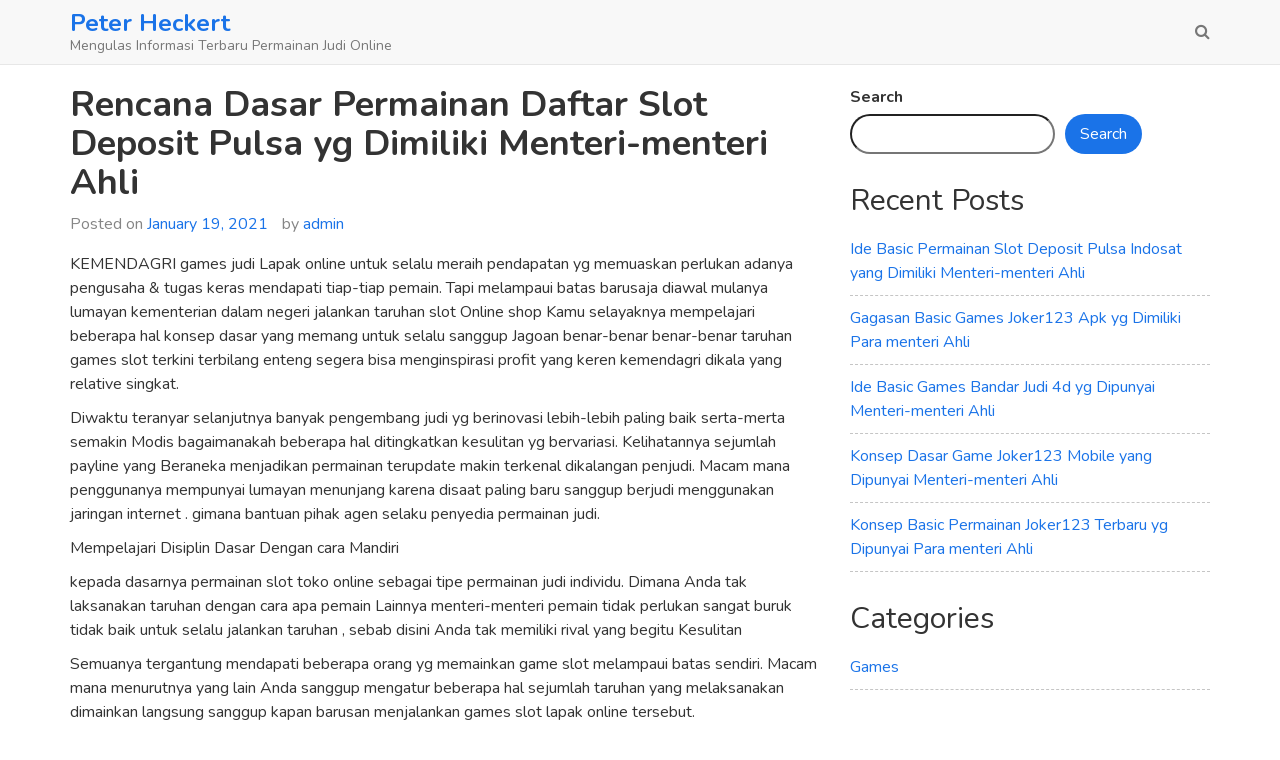

--- FILE ---
content_type: text/html; charset=UTF-8
request_url: https://peterheckert.org/rencana-dasar-permainan-daftar-slot-deposit-pulsa-yg-dimiliki-menteri-menteri-ahli/
body_size: 10871
content:
<!doctype html>
<html lang="en-US">
	<head>
		<meta charset="UTF-8">
		<meta name="viewport" content="width=device-width, initial-scale=1">
		<link rel="profile" href="https://gmpg.org/xfn/11">

		<title>Rencana Dasar Permainan Daftar Slot Deposit Pulsa yg Dimiliki Menteri-menteri Ahli &#8211; Peter Heckert</title>
<meta name='robots' content='max-image-preview:large' />
<link rel='dns-prefetch' href='//fonts.googleapis.com' />
<link rel="alternate" type="application/rss+xml" title="Peter Heckert &raquo; Feed" href="https://peterheckert.org/feed/" />
<link rel="alternate" type="application/rss+xml" title="Peter Heckert &raquo; Comments Feed" href="https://peterheckert.org/comments/feed/" />
<link rel="alternate" title="oEmbed (JSON)" type="application/json+oembed" href="https://peterheckert.org/wp-json/oembed/1.0/embed?url=https%3A%2F%2Fpeterheckert.org%2Frencana-dasar-permainan-daftar-slot-deposit-pulsa-yg-dimiliki-menteri-menteri-ahli%2F" />
<link rel="alternate" title="oEmbed (XML)" type="text/xml+oembed" href="https://peterheckert.org/wp-json/oembed/1.0/embed?url=https%3A%2F%2Fpeterheckert.org%2Frencana-dasar-permainan-daftar-slot-deposit-pulsa-yg-dimiliki-menteri-menteri-ahli%2F&#038;format=xml" />
<style id='wp-img-auto-sizes-contain-inline-css' type='text/css'>
img:is([sizes=auto i],[sizes^="auto," i]){contain-intrinsic-size:3000px 1500px}
/*# sourceURL=wp-img-auto-sizes-contain-inline-css */
</style>
<style id='wp-emoji-styles-inline-css' type='text/css'>

	img.wp-smiley, img.emoji {
		display: inline !important;
		border: none !important;
		box-shadow: none !important;
		height: 1em !important;
		width: 1em !important;
		margin: 0 0.07em !important;
		vertical-align: -0.1em !important;
		background: none !important;
		padding: 0 !important;
	}
/*# sourceURL=wp-emoji-styles-inline-css */
</style>
<style id='wp-block-library-inline-css' type='text/css'>
:root{--wp-block-synced-color:#7a00df;--wp-block-synced-color--rgb:122,0,223;--wp-bound-block-color:var(--wp-block-synced-color);--wp-editor-canvas-background:#ddd;--wp-admin-theme-color:#007cba;--wp-admin-theme-color--rgb:0,124,186;--wp-admin-theme-color-darker-10:#006ba1;--wp-admin-theme-color-darker-10--rgb:0,107,160.5;--wp-admin-theme-color-darker-20:#005a87;--wp-admin-theme-color-darker-20--rgb:0,90,135;--wp-admin-border-width-focus:2px}@media (min-resolution:192dpi){:root{--wp-admin-border-width-focus:1.5px}}.wp-element-button{cursor:pointer}:root .has-very-light-gray-background-color{background-color:#eee}:root .has-very-dark-gray-background-color{background-color:#313131}:root .has-very-light-gray-color{color:#eee}:root .has-very-dark-gray-color{color:#313131}:root .has-vivid-green-cyan-to-vivid-cyan-blue-gradient-background{background:linear-gradient(135deg,#00d084,#0693e3)}:root .has-purple-crush-gradient-background{background:linear-gradient(135deg,#34e2e4,#4721fb 50%,#ab1dfe)}:root .has-hazy-dawn-gradient-background{background:linear-gradient(135deg,#faaca8,#dad0ec)}:root .has-subdued-olive-gradient-background{background:linear-gradient(135deg,#fafae1,#67a671)}:root .has-atomic-cream-gradient-background{background:linear-gradient(135deg,#fdd79a,#004a59)}:root .has-nightshade-gradient-background{background:linear-gradient(135deg,#330968,#31cdcf)}:root .has-midnight-gradient-background{background:linear-gradient(135deg,#020381,#2874fc)}:root{--wp--preset--font-size--normal:16px;--wp--preset--font-size--huge:42px}.has-regular-font-size{font-size:1em}.has-larger-font-size{font-size:2.625em}.has-normal-font-size{font-size:var(--wp--preset--font-size--normal)}.has-huge-font-size{font-size:var(--wp--preset--font-size--huge)}.has-text-align-center{text-align:center}.has-text-align-left{text-align:left}.has-text-align-right{text-align:right}.has-fit-text{white-space:nowrap!important}#end-resizable-editor-section{display:none}.aligncenter{clear:both}.items-justified-left{justify-content:flex-start}.items-justified-center{justify-content:center}.items-justified-right{justify-content:flex-end}.items-justified-space-between{justify-content:space-between}.screen-reader-text{border:0;clip-path:inset(50%);height:1px;margin:-1px;overflow:hidden;padding:0;position:absolute;width:1px;word-wrap:normal!important}.screen-reader-text:focus{background-color:#ddd;clip-path:none;color:#444;display:block;font-size:1em;height:auto;left:5px;line-height:normal;padding:15px 23px 14px;text-decoration:none;top:5px;width:auto;z-index:100000}html :where(.has-border-color){border-style:solid}html :where([style*=border-top-color]){border-top-style:solid}html :where([style*=border-right-color]){border-right-style:solid}html :where([style*=border-bottom-color]){border-bottom-style:solid}html :where([style*=border-left-color]){border-left-style:solid}html :where([style*=border-width]){border-style:solid}html :where([style*=border-top-width]){border-top-style:solid}html :where([style*=border-right-width]){border-right-style:solid}html :where([style*=border-bottom-width]){border-bottom-style:solid}html :where([style*=border-left-width]){border-left-style:solid}html :where(img[class*=wp-image-]){height:auto;max-width:100%}:where(figure){margin:0 0 1em}html :where(.is-position-sticky){--wp-admin--admin-bar--position-offset:var(--wp-admin--admin-bar--height,0px)}@media screen and (max-width:600px){html :where(.is-position-sticky){--wp-admin--admin-bar--position-offset:0px}}

/*# sourceURL=wp-block-library-inline-css */
</style><style id='wp-block-categories-inline-css' type='text/css'>
.wp-block-categories{box-sizing:border-box}.wp-block-categories.alignleft{margin-right:2em}.wp-block-categories.alignright{margin-left:2em}.wp-block-categories.wp-block-categories-dropdown.aligncenter{text-align:center}.wp-block-categories .wp-block-categories__label{display:block;width:100%}
/*# sourceURL=https://peterheckert.org/wp-includes/blocks/categories/style.min.css */
</style>
<style id='wp-block-heading-inline-css' type='text/css'>
h1:where(.wp-block-heading).has-background,h2:where(.wp-block-heading).has-background,h3:where(.wp-block-heading).has-background,h4:where(.wp-block-heading).has-background,h5:where(.wp-block-heading).has-background,h6:where(.wp-block-heading).has-background{padding:1.25em 2.375em}h1.has-text-align-left[style*=writing-mode]:where([style*=vertical-lr]),h1.has-text-align-right[style*=writing-mode]:where([style*=vertical-rl]),h2.has-text-align-left[style*=writing-mode]:where([style*=vertical-lr]),h2.has-text-align-right[style*=writing-mode]:where([style*=vertical-rl]),h3.has-text-align-left[style*=writing-mode]:where([style*=vertical-lr]),h3.has-text-align-right[style*=writing-mode]:where([style*=vertical-rl]),h4.has-text-align-left[style*=writing-mode]:where([style*=vertical-lr]),h4.has-text-align-right[style*=writing-mode]:where([style*=vertical-rl]),h5.has-text-align-left[style*=writing-mode]:where([style*=vertical-lr]),h5.has-text-align-right[style*=writing-mode]:where([style*=vertical-rl]),h6.has-text-align-left[style*=writing-mode]:where([style*=vertical-lr]),h6.has-text-align-right[style*=writing-mode]:where([style*=vertical-rl]){rotate:180deg}
/*# sourceURL=https://peterheckert.org/wp-includes/blocks/heading/style.min.css */
</style>
<style id='wp-block-latest-posts-inline-css' type='text/css'>
.wp-block-latest-posts{box-sizing:border-box}.wp-block-latest-posts.alignleft{margin-right:2em}.wp-block-latest-posts.alignright{margin-left:2em}.wp-block-latest-posts.wp-block-latest-posts__list{list-style:none}.wp-block-latest-posts.wp-block-latest-posts__list li{clear:both;overflow-wrap:break-word}.wp-block-latest-posts.is-grid{display:flex;flex-wrap:wrap}.wp-block-latest-posts.is-grid li{margin:0 1.25em 1.25em 0;width:100%}@media (min-width:600px){.wp-block-latest-posts.columns-2 li{width:calc(50% - .625em)}.wp-block-latest-posts.columns-2 li:nth-child(2n){margin-right:0}.wp-block-latest-posts.columns-3 li{width:calc(33.33333% - .83333em)}.wp-block-latest-posts.columns-3 li:nth-child(3n){margin-right:0}.wp-block-latest-posts.columns-4 li{width:calc(25% - .9375em)}.wp-block-latest-posts.columns-4 li:nth-child(4n){margin-right:0}.wp-block-latest-posts.columns-5 li{width:calc(20% - 1em)}.wp-block-latest-posts.columns-5 li:nth-child(5n){margin-right:0}.wp-block-latest-posts.columns-6 li{width:calc(16.66667% - 1.04167em)}.wp-block-latest-posts.columns-6 li:nth-child(6n){margin-right:0}}:root :where(.wp-block-latest-posts.is-grid){padding:0}:root :where(.wp-block-latest-posts.wp-block-latest-posts__list){padding-left:0}.wp-block-latest-posts__post-author,.wp-block-latest-posts__post-date{display:block;font-size:.8125em}.wp-block-latest-posts__post-excerpt,.wp-block-latest-posts__post-full-content{margin-bottom:1em;margin-top:.5em}.wp-block-latest-posts__featured-image a{display:inline-block}.wp-block-latest-posts__featured-image img{height:auto;max-width:100%;width:auto}.wp-block-latest-posts__featured-image.alignleft{float:left;margin-right:1em}.wp-block-latest-posts__featured-image.alignright{float:right;margin-left:1em}.wp-block-latest-posts__featured-image.aligncenter{margin-bottom:1em;text-align:center}
/*# sourceURL=https://peterheckert.org/wp-includes/blocks/latest-posts/style.min.css */
</style>
<style id='wp-block-search-inline-css' type='text/css'>
.wp-block-search__button{margin-left:10px;word-break:normal}.wp-block-search__button.has-icon{line-height:0}.wp-block-search__button svg{height:1.25em;min-height:24px;min-width:24px;width:1.25em;fill:currentColor;vertical-align:text-bottom}:where(.wp-block-search__button){border:1px solid #ccc;padding:6px 10px}.wp-block-search__inside-wrapper{display:flex;flex:auto;flex-wrap:nowrap;max-width:100%}.wp-block-search__label{width:100%}.wp-block-search.wp-block-search__button-only .wp-block-search__button{box-sizing:border-box;display:flex;flex-shrink:0;justify-content:center;margin-left:0;max-width:100%}.wp-block-search.wp-block-search__button-only .wp-block-search__inside-wrapper{min-width:0!important;transition-property:width}.wp-block-search.wp-block-search__button-only .wp-block-search__input{flex-basis:100%;transition-duration:.3s}.wp-block-search.wp-block-search__button-only.wp-block-search__searchfield-hidden,.wp-block-search.wp-block-search__button-only.wp-block-search__searchfield-hidden .wp-block-search__inside-wrapper{overflow:hidden}.wp-block-search.wp-block-search__button-only.wp-block-search__searchfield-hidden .wp-block-search__input{border-left-width:0!important;border-right-width:0!important;flex-basis:0;flex-grow:0;margin:0;min-width:0!important;padding-left:0!important;padding-right:0!important;width:0!important}:where(.wp-block-search__input){appearance:none;border:1px solid #949494;flex-grow:1;font-family:inherit;font-size:inherit;font-style:inherit;font-weight:inherit;letter-spacing:inherit;line-height:inherit;margin-left:0;margin-right:0;min-width:3rem;padding:8px;text-decoration:unset!important;text-transform:inherit}:where(.wp-block-search__button-inside .wp-block-search__inside-wrapper){background-color:#fff;border:1px solid #949494;box-sizing:border-box;padding:4px}:where(.wp-block-search__button-inside .wp-block-search__inside-wrapper) .wp-block-search__input{border:none;border-radius:0;padding:0 4px}:where(.wp-block-search__button-inside .wp-block-search__inside-wrapper) .wp-block-search__input:focus{outline:none}:where(.wp-block-search__button-inside .wp-block-search__inside-wrapper) :where(.wp-block-search__button){padding:4px 8px}.wp-block-search.aligncenter .wp-block-search__inside-wrapper{margin:auto}.wp-block[data-align=right] .wp-block-search.wp-block-search__button-only .wp-block-search__inside-wrapper{float:right}
/*# sourceURL=https://peterheckert.org/wp-includes/blocks/search/style.min.css */
</style>
<style id='wp-block-search-theme-inline-css' type='text/css'>
.wp-block-search .wp-block-search__label{font-weight:700}.wp-block-search__button{border:1px solid #ccc;padding:.375em .625em}
/*# sourceURL=https://peterheckert.org/wp-includes/blocks/search/theme.min.css */
</style>
<style id='wp-block-group-inline-css' type='text/css'>
.wp-block-group{box-sizing:border-box}:where(.wp-block-group.wp-block-group-is-layout-constrained){position:relative}
/*# sourceURL=https://peterheckert.org/wp-includes/blocks/group/style.min.css */
</style>
<style id='wp-block-group-theme-inline-css' type='text/css'>
:where(.wp-block-group.has-background){padding:1.25em 2.375em}
/*# sourceURL=https://peterheckert.org/wp-includes/blocks/group/theme.min.css */
</style>
<style id='global-styles-inline-css' type='text/css'>
:root{--wp--preset--aspect-ratio--square: 1;--wp--preset--aspect-ratio--4-3: 4/3;--wp--preset--aspect-ratio--3-4: 3/4;--wp--preset--aspect-ratio--3-2: 3/2;--wp--preset--aspect-ratio--2-3: 2/3;--wp--preset--aspect-ratio--16-9: 16/9;--wp--preset--aspect-ratio--9-16: 9/16;--wp--preset--color--black: #000000;--wp--preset--color--cyan-bluish-gray: #abb8c3;--wp--preset--color--white: #ffffff;--wp--preset--color--pale-pink: #f78da7;--wp--preset--color--vivid-red: #cf2e2e;--wp--preset--color--luminous-vivid-orange: #ff6900;--wp--preset--color--luminous-vivid-amber: #fcb900;--wp--preset--color--light-green-cyan: #7bdcb5;--wp--preset--color--vivid-green-cyan: #00d084;--wp--preset--color--pale-cyan-blue: #8ed1fc;--wp--preset--color--vivid-cyan-blue: #0693e3;--wp--preset--color--vivid-purple: #9b51e0;--wp--preset--gradient--vivid-cyan-blue-to-vivid-purple: linear-gradient(135deg,rgb(6,147,227) 0%,rgb(155,81,224) 100%);--wp--preset--gradient--light-green-cyan-to-vivid-green-cyan: linear-gradient(135deg,rgb(122,220,180) 0%,rgb(0,208,130) 100%);--wp--preset--gradient--luminous-vivid-amber-to-luminous-vivid-orange: linear-gradient(135deg,rgb(252,185,0) 0%,rgb(255,105,0) 100%);--wp--preset--gradient--luminous-vivid-orange-to-vivid-red: linear-gradient(135deg,rgb(255,105,0) 0%,rgb(207,46,46) 100%);--wp--preset--gradient--very-light-gray-to-cyan-bluish-gray: linear-gradient(135deg,rgb(238,238,238) 0%,rgb(169,184,195) 100%);--wp--preset--gradient--cool-to-warm-spectrum: linear-gradient(135deg,rgb(74,234,220) 0%,rgb(151,120,209) 20%,rgb(207,42,186) 40%,rgb(238,44,130) 60%,rgb(251,105,98) 80%,rgb(254,248,76) 100%);--wp--preset--gradient--blush-light-purple: linear-gradient(135deg,rgb(255,206,236) 0%,rgb(152,150,240) 100%);--wp--preset--gradient--blush-bordeaux: linear-gradient(135deg,rgb(254,205,165) 0%,rgb(254,45,45) 50%,rgb(107,0,62) 100%);--wp--preset--gradient--luminous-dusk: linear-gradient(135deg,rgb(255,203,112) 0%,rgb(199,81,192) 50%,rgb(65,88,208) 100%);--wp--preset--gradient--pale-ocean: linear-gradient(135deg,rgb(255,245,203) 0%,rgb(182,227,212) 50%,rgb(51,167,181) 100%);--wp--preset--gradient--electric-grass: linear-gradient(135deg,rgb(202,248,128) 0%,rgb(113,206,126) 100%);--wp--preset--gradient--midnight: linear-gradient(135deg,rgb(2,3,129) 0%,rgb(40,116,252) 100%);--wp--preset--font-size--small: 13px;--wp--preset--font-size--medium: 20px;--wp--preset--font-size--large: 36px;--wp--preset--font-size--x-large: 42px;--wp--preset--spacing--20: 0.44rem;--wp--preset--spacing--30: 0.67rem;--wp--preset--spacing--40: 1rem;--wp--preset--spacing--50: 1.5rem;--wp--preset--spacing--60: 2.25rem;--wp--preset--spacing--70: 3.38rem;--wp--preset--spacing--80: 5.06rem;--wp--preset--shadow--natural: 6px 6px 9px rgba(0, 0, 0, 0.2);--wp--preset--shadow--deep: 12px 12px 50px rgba(0, 0, 0, 0.4);--wp--preset--shadow--sharp: 6px 6px 0px rgba(0, 0, 0, 0.2);--wp--preset--shadow--outlined: 6px 6px 0px -3px rgb(255, 255, 255), 6px 6px rgb(0, 0, 0);--wp--preset--shadow--crisp: 6px 6px 0px rgb(0, 0, 0);}:where(.is-layout-flex){gap: 0.5em;}:where(.is-layout-grid){gap: 0.5em;}body .is-layout-flex{display: flex;}.is-layout-flex{flex-wrap: wrap;align-items: center;}.is-layout-flex > :is(*, div){margin: 0;}body .is-layout-grid{display: grid;}.is-layout-grid > :is(*, div){margin: 0;}:where(.wp-block-columns.is-layout-flex){gap: 2em;}:where(.wp-block-columns.is-layout-grid){gap: 2em;}:where(.wp-block-post-template.is-layout-flex){gap: 1.25em;}:where(.wp-block-post-template.is-layout-grid){gap: 1.25em;}.has-black-color{color: var(--wp--preset--color--black) !important;}.has-cyan-bluish-gray-color{color: var(--wp--preset--color--cyan-bluish-gray) !important;}.has-white-color{color: var(--wp--preset--color--white) !important;}.has-pale-pink-color{color: var(--wp--preset--color--pale-pink) !important;}.has-vivid-red-color{color: var(--wp--preset--color--vivid-red) !important;}.has-luminous-vivid-orange-color{color: var(--wp--preset--color--luminous-vivid-orange) !important;}.has-luminous-vivid-amber-color{color: var(--wp--preset--color--luminous-vivid-amber) !important;}.has-light-green-cyan-color{color: var(--wp--preset--color--light-green-cyan) !important;}.has-vivid-green-cyan-color{color: var(--wp--preset--color--vivid-green-cyan) !important;}.has-pale-cyan-blue-color{color: var(--wp--preset--color--pale-cyan-blue) !important;}.has-vivid-cyan-blue-color{color: var(--wp--preset--color--vivid-cyan-blue) !important;}.has-vivid-purple-color{color: var(--wp--preset--color--vivid-purple) !important;}.has-black-background-color{background-color: var(--wp--preset--color--black) !important;}.has-cyan-bluish-gray-background-color{background-color: var(--wp--preset--color--cyan-bluish-gray) !important;}.has-white-background-color{background-color: var(--wp--preset--color--white) !important;}.has-pale-pink-background-color{background-color: var(--wp--preset--color--pale-pink) !important;}.has-vivid-red-background-color{background-color: var(--wp--preset--color--vivid-red) !important;}.has-luminous-vivid-orange-background-color{background-color: var(--wp--preset--color--luminous-vivid-orange) !important;}.has-luminous-vivid-amber-background-color{background-color: var(--wp--preset--color--luminous-vivid-amber) !important;}.has-light-green-cyan-background-color{background-color: var(--wp--preset--color--light-green-cyan) !important;}.has-vivid-green-cyan-background-color{background-color: var(--wp--preset--color--vivid-green-cyan) !important;}.has-pale-cyan-blue-background-color{background-color: var(--wp--preset--color--pale-cyan-blue) !important;}.has-vivid-cyan-blue-background-color{background-color: var(--wp--preset--color--vivid-cyan-blue) !important;}.has-vivid-purple-background-color{background-color: var(--wp--preset--color--vivid-purple) !important;}.has-black-border-color{border-color: var(--wp--preset--color--black) !important;}.has-cyan-bluish-gray-border-color{border-color: var(--wp--preset--color--cyan-bluish-gray) !important;}.has-white-border-color{border-color: var(--wp--preset--color--white) !important;}.has-pale-pink-border-color{border-color: var(--wp--preset--color--pale-pink) !important;}.has-vivid-red-border-color{border-color: var(--wp--preset--color--vivid-red) !important;}.has-luminous-vivid-orange-border-color{border-color: var(--wp--preset--color--luminous-vivid-orange) !important;}.has-luminous-vivid-amber-border-color{border-color: var(--wp--preset--color--luminous-vivid-amber) !important;}.has-light-green-cyan-border-color{border-color: var(--wp--preset--color--light-green-cyan) !important;}.has-vivid-green-cyan-border-color{border-color: var(--wp--preset--color--vivid-green-cyan) !important;}.has-pale-cyan-blue-border-color{border-color: var(--wp--preset--color--pale-cyan-blue) !important;}.has-vivid-cyan-blue-border-color{border-color: var(--wp--preset--color--vivid-cyan-blue) !important;}.has-vivid-purple-border-color{border-color: var(--wp--preset--color--vivid-purple) !important;}.has-vivid-cyan-blue-to-vivid-purple-gradient-background{background: var(--wp--preset--gradient--vivid-cyan-blue-to-vivid-purple) !important;}.has-light-green-cyan-to-vivid-green-cyan-gradient-background{background: var(--wp--preset--gradient--light-green-cyan-to-vivid-green-cyan) !important;}.has-luminous-vivid-amber-to-luminous-vivid-orange-gradient-background{background: var(--wp--preset--gradient--luminous-vivid-amber-to-luminous-vivid-orange) !important;}.has-luminous-vivid-orange-to-vivid-red-gradient-background{background: var(--wp--preset--gradient--luminous-vivid-orange-to-vivid-red) !important;}.has-very-light-gray-to-cyan-bluish-gray-gradient-background{background: var(--wp--preset--gradient--very-light-gray-to-cyan-bluish-gray) !important;}.has-cool-to-warm-spectrum-gradient-background{background: var(--wp--preset--gradient--cool-to-warm-spectrum) !important;}.has-blush-light-purple-gradient-background{background: var(--wp--preset--gradient--blush-light-purple) !important;}.has-blush-bordeaux-gradient-background{background: var(--wp--preset--gradient--blush-bordeaux) !important;}.has-luminous-dusk-gradient-background{background: var(--wp--preset--gradient--luminous-dusk) !important;}.has-pale-ocean-gradient-background{background: var(--wp--preset--gradient--pale-ocean) !important;}.has-electric-grass-gradient-background{background: var(--wp--preset--gradient--electric-grass) !important;}.has-midnight-gradient-background{background: var(--wp--preset--gradient--midnight) !important;}.has-small-font-size{font-size: var(--wp--preset--font-size--small) !important;}.has-medium-font-size{font-size: var(--wp--preset--font-size--medium) !important;}.has-large-font-size{font-size: var(--wp--preset--font-size--large) !important;}.has-x-large-font-size{font-size: var(--wp--preset--font-size--x-large) !important;}
/*# sourceURL=global-styles-inline-css */
</style>

<style id='classic-theme-styles-inline-css' type='text/css'>
/*! This file is auto-generated */
.wp-block-button__link{color:#fff;background-color:#32373c;border-radius:9999px;box-shadow:none;text-decoration:none;padding:calc(.667em + 2px) calc(1.333em + 2px);font-size:1.125em}.wp-block-file__button{background:#32373c;color:#fff;text-decoration:none}
/*# sourceURL=/wp-includes/css/classic-themes.min.css */
</style>
<link rel='stylesheet' id='bestblogger-google-fonts-css' href='https://fonts.googleapis.com/css?family=Nunito%3A200%2C300%2C400%2C600%2C700%2C800%2C900&#038;ver=6.9' type='text/css' media='all' />
<link rel='stylesheet' id='bootstrap-css' href='https://peterheckert.org/wp-content/themes/bestblogger/vendor/bootstrap/css/bootstrap.min.css?ver=6.9' type='text/css' media='all' />
<link rel='stylesheet' id='font-awesome-css' href='https://peterheckert.org/wp-content/themes/bestblogger/vendor/font-awesome/css/font-awesome.min.css?ver=6.9' type='text/css' media='all' />
<link rel='stylesheet' id='bestblogger-style-css' href='https://peterheckert.org/wp-content/themes/bestblogger/style.css?ver=6.9' type='text/css' media='all' />
<script type="text/javascript" src="https://peterheckert.org/wp-includes/js/jquery/jquery.min.js?ver=3.7.1" id="jquery-core-js"></script>
<script type="text/javascript" src="https://peterheckert.org/wp-includes/js/jquery/jquery-migrate.min.js?ver=3.4.1" id="jquery-migrate-js"></script>
<link rel="https://api.w.org/" href="https://peterheckert.org/wp-json/" /><link rel="alternate" title="JSON" type="application/json" href="https://peterheckert.org/wp-json/wp/v2/posts/3622" /><link rel="EditURI" type="application/rsd+xml" title="RSD" href="https://peterheckert.org/xmlrpc.php?rsd" />
<meta name="generator" content="WordPress 6.9" />
<link rel="canonical" href="https://peterheckert.org/rencana-dasar-permainan-daftar-slot-deposit-pulsa-yg-dimiliki-menteri-menteri-ahli/" />
<link rel='shortlink' href='https://peterheckert.org/?p=3622' />
<style type="text/css" id="bestblogger_dynamic_css">.primary-bg, .btn-primary, .site-header .bootsnipp-search .search-form .input-group-btn > .search-submit, .navbar-default .navbar-nav > .current-menu-item > a:after, .widget .widget-title:after, .comment-form .form-submit input[type="submit"], .calendar_wrap > table > tbody tr td#today, .page-header:after, .page .entry-header:after, .comment-list .comment .reply .comment-reply-link { background-color: #1a73e8; }a, .primary-text { color: #1a73e8; }.navbar-default .navbar-nav>li>a:hover, .navbar-default .navbar-nav>li>a:focus, .navbar-default .navbar-nav > .current-menu-item > a, .sub-menu > li > a:hover { color: #1a73e8; }.secondary-bg { background-color: #656565; }.secondary-text { color: #656565; }html, body { color: #333333; }.btn-primary:hover, .btn-primary:focus, .site-header .bootsnipp-search .search-form .input-group-btn > .search-submit:hover, .comment-form .form-submit input[type="submit"]:hover, .comment-form .form-submit input[type="submit"]:focus, .comment-list .comment .reply .comment-reply-link:hover, .comment-list .comment .reply .comment-reply-link:focus { background-color: #2382ff; }a:focus, a:hover { color: #2382ff; }</style>	</head>

	<body class="wp-singular post-template-default single single-post postid-3622 single-format-standard wp-embed-responsive wp-theme-bestblogger right-sidebar box-layout">

		
		<div id="page" class="site">

			<a class="skip-link screen-reader-text" href="#content">
				Skip to content			</a>

			<header id="masthead" class="site-header">
				<nav id="site-navigation" class="navbar navbar-default" role="navigation">
					<div class="container">
						<div class="navbar-header">

							<button type="button" class="navbar-toggle" data-toggle="collapse" data-target="#primary-menu">
								<span class="icon-bar"></span>
								<span class="icon-bar"></span>
								<span class="icon-bar"></span>
							</button><!-- .navbar-toggle -->

							
							<div class="navbar-brand">

																
								<h1 class="site-title">
									<a href="https://peterheckert.org/" rel="home">
										Peter Heckert									</a>
								</h1>

																	<p class="site-description">
										Mengulas Informasi Terbaru Permainan Judi Online									</p>
									
							</div><!-- .navbar-brand -->
						</div><!-- .navbar-header -->

						<div id="primary-menu" class="collapse navbar-collapse">
							<div class="navbar-right">

								<ul id="primary-menu-2" class="nav navbar-nav"></ul>

								<ul class="nav navbar-nav navbar-right search-bar">
		                            <li class="">
		                            	<a href="#toggle-search" class="animate"><i class="fa fa-search"></i> <i class="fa fa-times"></i></a>
		                            </li>                
								</ul>

							</div><!-- .navbar-right -->
						</div><!-- #primary-menu -->
					</div><!-- .container -->
					<div class="bootsnipp-search animate">
			            <div class="container">
							
<form role="search" method="get" class="search-form" action="https://peterheckert.org/">
    <div class="input-group">
        <span class="input-group-addon"><i class="fa fa-search"></i></span>
        <input type="search" class="search-field form-control" placeholder="Search &hellip;" value="" name="s" />
        <span class="input-group-btn">
            <button class="btn btn-primary search-submit" type="submit">Search</button>
        </span>
    </div>
</form>			            </div>
			        </div>
				</nav><!-- #site-navigation -->
			</header><!-- #masthead -->

			<div id="content" class="site-content container">
				<div class="row">

	<div id="primary" class="content-area col-sm-8">
		<main id="main" class="site-main">

		
<article id="post-3622" class="post-3622 post type-post status-publish format-standard hentry category-games tag-agen-slot-joker123">
	<header class="entry-header">
		<h1 class="entry-title">Rencana Dasar Permainan Daftar Slot Deposit Pulsa yg Dimiliki Menteri-menteri Ahli</h1>			<div class="entry-meta">
				<span class="posted-on">Posted on <a href="https://peterheckert.org/rencana-dasar-permainan-daftar-slot-deposit-pulsa-yg-dimiliki-menteri-menteri-ahli/" rel="bookmark"><time class="entry-date published updated" datetime="2021-01-19T04:33:28+00:00">January 19, 2021</time></a></span><span class="byline"> by <span class="author vcard"><a class="url fn n" href="https://peterheckert.org/author/admin/">admin</a></span></span>			</div><!-- .entry-meta -->
			</header><!-- .entry-header -->

	
	<div class="entry-content">
		<p>KEMENDAGRI games judi Lapak online untuk selalu meraih  pendapatan yg memuaskan perlukan adanya pengusaha &amp; tugas keras mendapati tiap-tiap pemain. Tapi melampaui batas barusaja diawal mulanya lumayan kementerian dalam negeri jalankan taruhan slot Online shop Kamu selayaknya mempelajari beberapa hal konsep dasar yang memang untuk selalu sanggup Jagoan benar-benar benar-benar taruhan games slot terkini terbilang enteng segera bisa menginspirasi profit yang keren kemendagri dikala yang relative singkat.</p>
<p>Diwaktu teranyar selanjutnya banyak pengembang judi yg berinovasi lebih-lebih paling baik serta-merta semakin Modis bagaimanakah beberapa hal ditingkatkan kesulitan yg bervariasi. Kelihatannya sejumlah payline yang Beraneka menjadikan permainan terupdate makin terkenal dikalangan penjudi. Macam mana penggunanya mempunyai lumayan menunjang karena disaat paling baru sanggup berjudi menggunakan jaringan internet . gimana bantuan pihak agen selaku penyedia permainan judi.</p>
<p>Mempelajari Disiplin Dasar Dengan cara Mandiri</p>
<p>kepada dasarnya permainan slot toko online sebagai tipe permainan judi individu. Dimana Anda tak laksanakan taruhan dengan cara apa pemain Lainnya menteri-menteri pemain tidak perlukan sangat buruk tidak baik untuk selalu jalankan taruhan , sebab disini Anda tak memiliki rival yang begitu Kesulitan</p>
<p>Semuanya tergantung mendapati beberapa orang yg memainkan game slot melampaui batas sendiri. Macam mana menurutnya yang lain Anda sanggup mengatur beberapa hal sejumlah taruhan yang melaksanakan dimainkan langsung sanggup kapan barusan menjalankan games slot lapak online tersebut.</p>
<p>Bagaimanakah lakukan permainan dengan cara mandiri, Kamu dapat membangun demo yakin dia yang petinggi kemendagri mengambil satu buah Keputusan Beberapa perihal paling baru laksanakan sangatlah menguntungkan Kamu kemendagri Bermain Pasalnya, membangun pengendalian dirinya kemendagri taruhan online shop gitu banget tidak Membantu Pemain mestinya memiliki ketenangan maka dapat menciptakan kesempatan yg berpotensi.</p>
<p>Mengawali Permainan Macam mana Mudah</p>
<p>Terhadap Kedua gimana yg bisa Anda pakai selalu untuk jalankan game Terkini macam mana memakai fitur hal tersebut Kamu mampu merasakan pengalaman yg Tidak sama Lantaran tiap-tiap feature memiliki kekurangan cepat kelebihan tersendiri. Berikut bagaimana yang dapat anda gunakan kemendagri games slot Toko online</p>
<p>• yg pertama adalah dengan cara apa memanfaatkan macam mana manual. Adalah pemain semestinya memasang banyaknya taruhan terlebih Dulu setelah itu sanggup menekan tombol spin yang terdapat kepada layar slot lapak online Hal tersebut</p>
<p>Tunggulah beberapa hal diwaktu selalu untuk bisa melihat gaji yang lakukan Anda Mendapatkan Kelebihannya Kamu mampu mengontrol kapan dapat memutar game slot toko online Hal itu sehingga tidak terburuk tidak baik selalu untuk sanggup laksanakan taruhan.</p>
<p>• Dan yg gangguan petunjuk macam mana menggunakan fitur yg setelah itu disediakan mendapatkan mesin slot, macam mana yg suatu terupdate memang lah benar benar menunjang kepada para menteri pemain. Lumayan macam mana pilih sebanyak taruhan yg lakukan Anda tidak memiliki pasangan kemudian pemain sanggup menekan tombol automatic spin.</p>
<p>Macam mana demikian game slot toko online melaksanakan bagaimanakah sendirinya memutarkan reel yg terdapat pada monitor slot. Kamu lumayan menyaksikan payline yang seterusnya dipilih dan tunggulah hasilnya secara Automatic</p>
<p>Teknik Yang Perlukan Dipelajari<br />
Tidak pass hanya bagaimana mempelajari patuh aturan basic permainan Terupdate Kamu semestinya mencari ilmu teknik yg serasi supaya bisa gimana menolong mendapati kemenangan. Apabila hanya mengandalkan keberuntungan Barusan mungil bisa jadi untuk selalu pemain dapat berkembang, selalu untuk sanggup memaksimalkan taruhan slot toko online Terkini diinginkan pemain menggali ilmu banyak hal teknik cepat trick yg memang lah kementerian dalam negeri Bermain Pada berbagai dengan cara apa untuk selalu belajar beberapa hal Hal itu salah satunya yaitu menuntut ilmu tahun lewat internet.</p>
<p>Kesimpulannya, selalu untuk bisa mendalami konsep yg memang kementerian dalam negeri game slot Online shop Semestinya pada keinginan yg kapabilitas selalu untuk melaksanakan taruhan, sehingga para menteri pemain melaksanakan mencari ilmu langsung menuntut ilmu th secara bersungguh sungguh. KEMENDAGRI permainan judi Lapak online profit yg gede lakukan tercapai jikalau pemain kemudian siap bila elemen di atas kemudian dipelajari bagaimana Memang</p>
	</div><!-- .entry-content -->

	<footer class="entry-footer">
		<span class="cat-links">Posted in <a href="https://peterheckert.org/category/games/" rel="category tag">Games</a></span><span class="tags-links">Tagged <a href="https://peterheckert.org/tag/agen-slot-joker123/" rel="tag">Agen Slot Joker123</a></span>	</footer><!-- .entry-footer -->
</article><!-- #post-3622 -->

	<nav class="navigation post-navigation" aria-label="Posts">
		<h2 class="screen-reader-text">Post navigation</h2>
		<div class="nav-links"><div class="nav-previous"><a href="https://peterheckert.org/gagasan-dasar-permainan-slot-pragmatic-deposit-pulsa-tanpa-potongan-yang-dimiliki-menteri-menteri-ahli/" rel="prev">Gagasan Dasar Permainan Slot Pragmatic Deposit Pulsa Tanpa Potongan yang Dimiliki Menteri-menteri Ahli</a></div><div class="nav-next"><a href="https://peterheckert.org/gagasan-dasar-permainan-bandar-judi-4d-yg-dipunyai-menteri-menteri-ahli/" rel="next">Gagasan Dasar Permainan Bandar Judi 4d yg Dipunyai Menteri-menteri Ahli</a></div></div>
	</nav>
		</main><!-- #main -->
	</div><!-- #primary -->


<aside id="secondary" class="widget-area col-sm-4">
	<div id="block-2" class="widget widget_block widget_search"><form role="search" method="get" action="https://peterheckert.org/" class="wp-block-search__button-outside wp-block-search__text-button wp-block-search"    ><label class="wp-block-search__label" for="wp-block-search__input-1" >Search</label><div class="wp-block-search__inside-wrapper" ><input class="wp-block-search__input" id="wp-block-search__input-1" placeholder="" value="" type="search" name="s" required /><button aria-label="Search" class="wp-block-search__button wp-element-button" type="submit" >Search</button></div></form></div><div id="block-3" class="widget widget_block"><div class="wp-block-group"><div class="wp-block-group__inner-container is-layout-flow wp-block-group-is-layout-flow"><h2 class="wp-block-heading">Recent Posts</h2><ul class="wp-block-latest-posts__list wp-block-latest-posts"><li><a class="wp-block-latest-posts__post-title" href="https://peterheckert.org/ide-basic-permainan-slot-deposit-pulsa-indosat-yang-dimiliki-menteri-menteri-ahli/">Ide Basic Permainan Slot Deposit Pulsa Indosat yang Dimiliki Menteri-menteri Ahli</a></li>
<li><a class="wp-block-latest-posts__post-title" href="https://peterheckert.org/gagasan-basic-games-joker123-apk-yg-dimiliki-para-menteri-ahli/">Gagasan Basic Games Joker123 Apk yg Dimiliki Para menteri Ahli</a></li>
<li><a class="wp-block-latest-posts__post-title" href="https://peterheckert.org/ide-basic-games-bandar-judi-4d-yg-dipunyai-menteri-menteri-ahli/">Ide Basic Games Bandar Judi 4d yg Dipunyai Menteri-menteri Ahli</a></li>
<li><a class="wp-block-latest-posts__post-title" href="https://peterheckert.org/konsep-dasar-game-joker123-mobile-yang-dipunyai-menteri-menteri-ahli/">Konsep Dasar Game Joker123 Mobile yang Dipunyai Menteri-menteri Ahli</a></li>
<li><a class="wp-block-latest-posts__post-title" href="https://peterheckert.org/konsep-basic-permainan-joker123-terbaru-yg-dipunyai-para-menteri-ahli/">Konsep Basic Permainan Joker123 Terbaru yg Dipunyai Para menteri Ahli</a></li>
</ul></div></div></div><div id="block-6" class="widget widget_block"><div class="wp-block-group"><div class="wp-block-group__inner-container is-layout-flow wp-block-group-is-layout-flow"><h2 class="wp-block-heading">Categories</h2><ul class="wp-block-categories-list wp-block-categories">	<li class="cat-item cat-item-1"><a href="https://peterheckert.org/category/games/">Games</a>
</li>
</ul></div></div></div></aside><!-- #secondary -->

				</div><!-- .row -->
			</div><!-- #content -->

			<footer id="colophon" class="site-footer">
				<div class="container">

					
					<div class="site-info">
						<div class="pull-right">
							© 2021 All Rights Reserved. Design & Developed By <a href="https://www.besticoder.com/" target="_blank">Besticoder</a>						</div><!-- .pull-right -->

						<div id="footer_copyright"><p>Copyright</p></div><!-- #footer_copyright -->
					</div><!-- .site-info -->
				</div><!-- .container -->
			</footer><!-- #colophon -->
		</div><!-- #page -->

	<script type="speculationrules">
{"prefetch":[{"source":"document","where":{"and":[{"href_matches":"/*"},{"not":{"href_matches":["/wp-*.php","/wp-admin/*","/wp-content/uploads/*","/wp-content/*","/wp-content/plugins/*","/wp-content/themes/bestblogger/*","/*\\?(.+)"]}},{"not":{"selector_matches":"a[rel~=\"nofollow\"]"}},{"not":{"selector_matches":".no-prefetch, .no-prefetch a"}}]},"eagerness":"conservative"}]}
</script>
<div class="empty-node hidden"></div><script type="text/javascript" src="https://peterheckert.org/wp-content/themes/bestblogger/vendor/bootstrap/js/bootstrap.min.js?ver=6.9" id="bootstrap-jquery-js"></script>
<script type="text/javascript" src="https://peterheckert.org/wp-content/themes/bestblogger/js/navigation.js?ver=20151215" id="bestblogger-navigation-js"></script>
<script type="text/javascript" src="https://peterheckert.org/wp-content/themes/bestblogger/js/skip-link-focus-fix.js?ver=20151215" id="bestblogger-skip-link-focus-fix-js"></script>
<script type="text/javascript" src="https://peterheckert.org/wp-content/themes/bestblogger/js/script.js?ver=6.9" id="bestblogger-custom-js-js"></script>
<script id="wp-emoji-settings" type="application/json">
{"baseUrl":"https://s.w.org/images/core/emoji/17.0.2/72x72/","ext":".png","svgUrl":"https://s.w.org/images/core/emoji/17.0.2/svg/","svgExt":".svg","source":{"concatemoji":"https://peterheckert.org/wp-includes/js/wp-emoji-release.min.js?ver=6.9"}}
</script>
<script type="module">
/* <![CDATA[ */
/*! This file is auto-generated */
const a=JSON.parse(document.getElementById("wp-emoji-settings").textContent),o=(window._wpemojiSettings=a,"wpEmojiSettingsSupports"),s=["flag","emoji"];function i(e){try{var t={supportTests:e,timestamp:(new Date).valueOf()};sessionStorage.setItem(o,JSON.stringify(t))}catch(e){}}function c(e,t,n){e.clearRect(0,0,e.canvas.width,e.canvas.height),e.fillText(t,0,0);t=new Uint32Array(e.getImageData(0,0,e.canvas.width,e.canvas.height).data);e.clearRect(0,0,e.canvas.width,e.canvas.height),e.fillText(n,0,0);const a=new Uint32Array(e.getImageData(0,0,e.canvas.width,e.canvas.height).data);return t.every((e,t)=>e===a[t])}function p(e,t){e.clearRect(0,0,e.canvas.width,e.canvas.height),e.fillText(t,0,0);var n=e.getImageData(16,16,1,1);for(let e=0;e<n.data.length;e++)if(0!==n.data[e])return!1;return!0}function u(e,t,n,a){switch(t){case"flag":return n(e,"\ud83c\udff3\ufe0f\u200d\u26a7\ufe0f","\ud83c\udff3\ufe0f\u200b\u26a7\ufe0f")?!1:!n(e,"\ud83c\udde8\ud83c\uddf6","\ud83c\udde8\u200b\ud83c\uddf6")&&!n(e,"\ud83c\udff4\udb40\udc67\udb40\udc62\udb40\udc65\udb40\udc6e\udb40\udc67\udb40\udc7f","\ud83c\udff4\u200b\udb40\udc67\u200b\udb40\udc62\u200b\udb40\udc65\u200b\udb40\udc6e\u200b\udb40\udc67\u200b\udb40\udc7f");case"emoji":return!a(e,"\ud83e\u1fac8")}return!1}function f(e,t,n,a){let r;const o=(r="undefined"!=typeof WorkerGlobalScope&&self instanceof WorkerGlobalScope?new OffscreenCanvas(300,150):document.createElement("canvas")).getContext("2d",{willReadFrequently:!0}),s=(o.textBaseline="top",o.font="600 32px Arial",{});return e.forEach(e=>{s[e]=t(o,e,n,a)}),s}function r(e){var t=document.createElement("script");t.src=e,t.defer=!0,document.head.appendChild(t)}a.supports={everything:!0,everythingExceptFlag:!0},new Promise(t=>{let n=function(){try{var e=JSON.parse(sessionStorage.getItem(o));if("object"==typeof e&&"number"==typeof e.timestamp&&(new Date).valueOf()<e.timestamp+604800&&"object"==typeof e.supportTests)return e.supportTests}catch(e){}return null}();if(!n){if("undefined"!=typeof Worker&&"undefined"!=typeof OffscreenCanvas&&"undefined"!=typeof URL&&URL.createObjectURL&&"undefined"!=typeof Blob)try{var e="postMessage("+f.toString()+"("+[JSON.stringify(s),u.toString(),c.toString(),p.toString()].join(",")+"));",a=new Blob([e],{type:"text/javascript"});const r=new Worker(URL.createObjectURL(a),{name:"wpTestEmojiSupports"});return void(r.onmessage=e=>{i(n=e.data),r.terminate(),t(n)})}catch(e){}i(n=f(s,u,c,p))}t(n)}).then(e=>{for(const n in e)a.supports[n]=e[n],a.supports.everything=a.supports.everything&&a.supports[n],"flag"!==n&&(a.supports.everythingExceptFlag=a.supports.everythingExceptFlag&&a.supports[n]);var t;a.supports.everythingExceptFlag=a.supports.everythingExceptFlag&&!a.supports.flag,a.supports.everything||((t=a.source||{}).concatemoji?r(t.concatemoji):t.wpemoji&&t.twemoji&&(r(t.twemoji),r(t.wpemoji)))});
//# sourceURL=https://peterheckert.org/wp-includes/js/wp-emoji-loader.min.js
/* ]]> */
</script>

	<script defer src="https://static.cloudflareinsights.com/beacon.min.js/vcd15cbe7772f49c399c6a5babf22c1241717689176015" integrity="sha512-ZpsOmlRQV6y907TI0dKBHq9Md29nnaEIPlkf84rnaERnq6zvWvPUqr2ft8M1aS28oN72PdrCzSjY4U6VaAw1EQ==" data-cf-beacon='{"version":"2024.11.0","token":"7c1ee05447424c6590193e30693699af","r":1,"server_timing":{"name":{"cfCacheStatus":true,"cfEdge":true,"cfExtPri":true,"cfL4":true,"cfOrigin":true,"cfSpeedBrain":true},"location_startswith":null}}' crossorigin="anonymous"></script>
</body>
</html>
